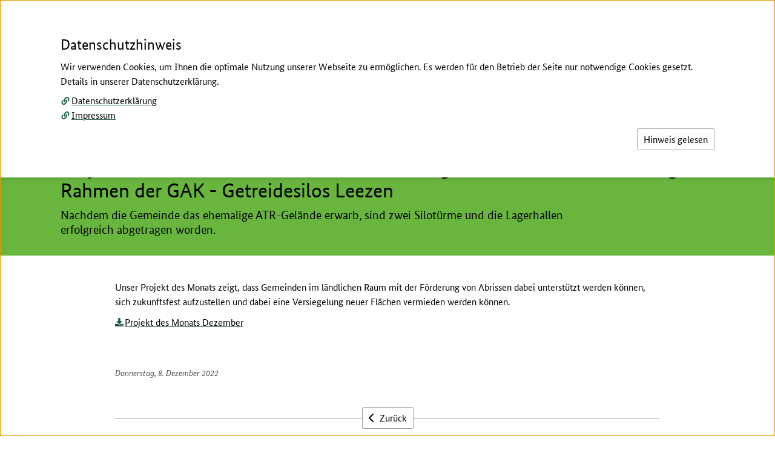

--- FILE ---
content_type: text/html; charset=utf-8
request_url: https://www.landentwicklung.de/aktuelles/meldungen/details?tx_news_pi1%5Baction%5D=detail&tx_news_pi1%5Bcontroller%5D=News&tx_news_pi1%5Bnews%5D=373&cHash=39122e044e9f88fe4f9e4bbd138a93c0
body_size: 9216
content:
<!DOCTYPE html>
<html lang="de-DE">
<head>
    <meta charset="utf-8">



<link rel="icon" href="/_assets/a3c744f05ea30da5c904138b85f18747/Icons/favicon.ico" type="image/vnd.microsoft.icon">
<title>Projekt des Monats Dezember 2022 (Schleswig-Holstein): Abrissförderung im Rahmen der GAK - Getreidesilos Leezen: ARGE - Landentwicklung</title>
<meta http-equiv="x-ua-compatible" content="IE=edge">
<meta name="generator" content="TYPO3 CMS">
<meta name="viewport" content="width=device-width, initial-scale=1">
<meta property="og:type" content="website">
<meta property="og:site_name" content="ARGE - Landentwicklung">
<meta property="og:title" content="Details">
<meta name="twitter:card" content="summary">


<link rel="stylesheet" href="/typo3temp/assets/css/ffa881a9fff85eed142bb37afa6cb49b.css?1762178249" media="all" nonce="iQ6vy7rxtlNWOtnN4EzcSkq8NEh2O0he948gO5B_0ld4dppTs-zUWQ">
<link rel="stylesheet" href="/_assets/a3c744f05ea30da5c904138b85f18747/Css/Distributed/Icons/Fa5/css/fontawesome.css?1762172362" media="all" nonce="iQ6vy7rxtlNWOtnN4EzcSkq8NEh2O0he948gO5B_0ld4dppTs-zUWQ">
<link rel="stylesheet" href="/_assets/a3c744f05ea30da5c904138b85f18747/Css/Distributed/Icons/Fa5/css/brands.css?1762172362" media="all" nonce="iQ6vy7rxtlNWOtnN4EzcSkq8NEh2O0he948gO5B_0ld4dppTs-zUWQ">
<link rel="stylesheet" href="/_assets/a3c744f05ea30da5c904138b85f18747/Css/Distributed/Icons/Fa5/css/solid.css?1762172362" media="all" nonce="iQ6vy7rxtlNWOtnN4EzcSkq8NEh2O0he948gO5B_0ld4dppTs-zUWQ">
<link rel="stylesheet" href="/_assets/a3c744f05ea30da5c904138b85f18747/Css/Distributed/Icons/Fa5/css/regular.css?1762172362" media="all" nonce="iQ6vy7rxtlNWOtnN4EzcSkq8NEh2O0he948gO5B_0ld4dppTs-zUWQ">
<link rel="stylesheet" href="/_assets/a3c744f05ea30da5c904138b85f18747/Css/Lib/shariff.min.css?1762172362" media="all" nonce="iQ6vy7rxtlNWOtnN4EzcSkq8NEh2O0he948gO5B_0ld4dppTs-zUWQ">
<link rel="stylesheet" href="/_assets/a3c744f05ea30da5c904138b85f18747/Css/Distributed/StylesBMEL.css?1762172362" media="all" nonce="iQ6vy7rxtlNWOtnN4EzcSkq8NEh2O0he948gO5B_0ld4dppTs-zUWQ">
<link href="/_assets/1f0cf550c5b43dae8308f1d31474a549/Themes/cookieman-popup/cookieman-theme.css?1755181974" rel="stylesheet" >



<script src="/_assets/a3c744f05ea30da5c904138b85f18747/JavaScript/JQuery/Lib/jquery.js?1762172362" nonce="iQ6vy7rxtlNWOtnN4EzcSkq8NEh2O0he948gO5B_0ld4dppTs-zUWQ"></script>


<meta property="og:url" content="https://www.landentwicklung.de/aktuelles/meldungen/details" />
<link rel="canonical" href="https://www.landentwicklung.de/aktuelles/meldungen/details">
</head>
<body id="top" class="bund-copy-text overflow-x-hidden bg-white">




    <header class="print:relative print:shadow-none fixed w-full bg-white z-40">

        
        




<nav class="print:hidden block absolute inset-x-0 top-0" id="hilfsnavigation" aria-label="Auf dieser Seite direkt verlinkte Ziele">
    <ul class="list-none block relative inset-x-0 top-0">

        
        <li class="block absolute inset-x-0 top-0 text-center">
            <a class="jquery__contentLink bund-focus-outline bund-screenreader-links" href="#contentbegin" aria-label="Zum Seiteninhalt springen">
                Zum Seiteninhalt
            </a>
        </li>

        
        
            <li class="block absolute inset-x-0 top-0 text-center">
                <a class="bund-focus-outline bund-screenreader-links" href="#searchPanelButton" aria-label="Zum Menü-Button springen, der die seiteninterne Suche öffnet">
                    Zur Suche
                </a>
            </li>
        

        
        <li class="block absolute inset-x-0 top-0 text-center">
            <a class="bund-focus-outline bund-screenreader-links" href="#mainNavigationButton" aria-label="Zum Menü-Button springen, der die Hauptnavigation öffnet">
                Zur Hauptnavigation
            </a>
        </li>

        
        
        

            
            
                
            
            
            
            
            

            <li class="block absolute inset-x-0 top-0 text-center">

                
                <a id="linkToDesktopMetanavigation" class="hidden md:inline bund-focus-outline bund-screenreader-links" href="#metanavigation" aria-label="Zur Metanavigation">
                    Zur Metanavigation
                </a>

                
                <a id="linkToMobileMetanavigation" class="md:hidden bund-focus-outline bund-screenreader-links" href="#mobilemetanavigation" aria-label="Zur Metanavigation">
                    Zur Metanavigation
                </a>

            </li>
        

        
        
        
            <li class="block absolute inset-x-0 top-0 text-center">
                <a class="bund-focus-outline bund-screenreader-links" href="#layernavigation" aria-label="Zur Unternavigation springen">
                    Zur Unternavigation
                </a>
            </li>
        

        
        
            <li class="block absolute inset-x-0 top-0 text-center">
                <a id="linkToFooternavigation" class="bund-focus-outline bund-screenreader-links" href="#footernavigation" aria-label="Zur Fußnavigation springen">
                    Zur Fußnavigation
                </a>
            </li>
        

    </ul>
</nav>

        
        






        
        <div class="hidden md:block print:block md:container md:mx-auto bundLayoutHeaderContainer-xPadding pt-9 bg-white">
            <div class="flex flex-row">

                
                <div id="mainLogoWrapper" class="flex-grow min-w-max flex">
                    





        
        
    <a href="/" aria-label="Zur Startseite." class="bund-focus-outline min-w-max">
        
            
                
                
                    
                    <img class="h-bund-100px w-auto logo__main max-w-sm print:block" alt="Logo von ARGE Landentwicklung" src="/fileadmin/arge_landentwicklung/logo_arge.svg" width="392" height="82" />
                    
                    <img class="hidden h-bund-36px w-auto logo__sticky print:hidden" alt="Logo von ARGE Landentwicklung" src="/fileadmin/arge_landentwicklung/logo_arge.svg" width="392" height="82" />
                
            
        
    </a>

    







                </div>

                <div class="flex-grow flex justify-end">
                    <div class="flex flex-col">

                        
                        
                        
                        <div class="flex flex-row justify-end print:hidden">

                            

                                

<nav id="metanavigation" aria-label="Zusatznavigation">
    <ul id="desktopMetanavWrapper" class="list-none flex flex-row flex-wrap justify-end uppercase text-sm leading-bund-14px text-bundFarben-dunkelgrau1">

        
        
            
            
        

        
        
            

                
                
                
                    
                

                <li class="ml-bundMargin-25px mb-3">
                    <a class="bund-focus-outline hover__bund-text-color-akzent whitespace-nowrap" href="/aktuelles">
                        
                        <span class="hover:underline">Aktuelles</span>
                    </a>
                </li>
            

                
                
                

                <li class="ml-bundMargin-25px mb-3">
                    <a class="bund-focus-outline hover__bund-text-color-akzent whitespace-nowrap" href="/ueber-uns">
                        
                        <span class="hover:underline">Über Uns</span>
                    </a>
                </li>
            

                
                
                

                <li class="ml-bundMargin-25px mb-3">
                    <a class="bund-focus-outline hover__bund-text-color-akzent whitespace-nowrap" href="/ziele">
                        
                        <span class="hover:underline">Ziele</span>
                    </a>
                </li>
            

                
                
                
                    
                

                <li class="ml-bundMargin-25px mb-3">
                    <a class="bund-focus-outline hover__bund-text-color-akzent whitespace-nowrap" href="/kontakt">
                        
                        <span class="hover:underline">Kontakt</span>
                    </a>
                </li>
            

                
                
                

                <li class="ml-bundMargin-25px mb-3">
                    <a class="bund-focus-outline hover__bund-text-color-akzent whitespace-nowrap" href="/anmeldeformular">
                        
                        <span class="hover:underline">Anmelden</span>
                    </a>
                </li>
            
        

    </ul>
</nav>

                            

                        </div>

                        
                        <div id="additionalLogoWrapper" class="flex justify-end pt-2 print:pt-0">
                            








                        </div>

                    </div>

                </div>
            </div>

        </div>

        
        
        

<div class="container mx-auto bundLayoutHeaderContainer-xPadding pt-5 pb-3 md:pb-1 bg-white">
    <div class="flex flex-wrap">

        
        <div id="mobileLogoWrapper" class="grow-0 md:hidden print:hidden flex overflow-hidden sm:overflow-visible">
            





        
        
    <a href="/" aria-label="Zur Startseite." class="bund-focus-outline min-w-max">
        
            
                
                
                    
                    <img class="h-bund-100px w-auto logo__main max-w-sm print:block" alt="Logo von ARGE Landentwicklung" src="/fileadmin/arge_landentwicklung/logo_arge.svg" width="392" height="82" />
                    
                    <img class="hidden h-bund-36px w-auto logo__sticky print:hidden" alt="Logo von ARGE Landentwicklung" src="/fileadmin/arge_landentwicklung/logo_arge.svg" width="392" height="82" />
                
            
        
    </a>

    







        </div>

        <div class="print:hidden flex-grow flex flex-nowrap">

            
            <div class="flex-grow md:grow-0 flex items-start justify-end md:justify-start ">

                <button aria-expanded="false" aria-haspopup="true" aria-controls="mainNavigationWrapper" id="mainNavigationButton" class="bund-focus-outline flex flex-row items-center md:-mt-1" type="button" name="mainNavigationButton" value="">

                    
                    <div id="mainMenuOpen" class="flex flex-row">
                        <div class="flex items-center sm:pr-1">
                            <i class="fas fa-bars fa-fw text-base leading-4 bund-text-color-akzent" aria-hidden="true"></i>
                        </div>
                        <div class="sr-only sm:not-sr-only sm:flex items-center">
                            <span class="text-bund-22px leading-bund-26px">Menü</span>
                        </div>
                    </div>

                    
                    <div id="mainMenuClose" class="hidden relative">

                        
                        <div class="hidden md:block absolute z-10 md:bg-bundFarben-hellgrau2 md:-ml-bundMargin-45px md:px-bundPadding-45px md:py-1.5">

                            <div class="flex flex-row">
                                <div class="flex items-center">
                                    <i class="fas fa-times text-base pr-1 leading-4 bund-text-color-akzent" aria-hidden="true"></i>
                                </div>
                                <div class="hidden sm:flex items-center">
                                    <span class="text-bund-22px leading-bund-26px">Schließen</span>
                                </div>
                            </div>

                        </div>

                        
                        <div class="md:hidden">

                            <div class="flex flex-row">
                                <div class="flex items-center">
                                    <i class="fas fa-times text-base pr-1 leading-4 bund-text-color-akzent" aria-hidden="true"></i>
                                </div>
                                <div class="sr-only sm:not-sr-only sm:flex items-center">
                                    <span class="text-bund-22px leading-bund-26px">Schließen</span>
                                </div>
                            </div>

                        </div>

                    </div>

                </button>

            </div>

            
            
            

            <div class="grow-0 md:flex-grow md:min-h-bund-30px flex items-start justify-end ml-bundMargin-25px">

                
                        <button aria-expanded="false" aria-controls="searchPanelWrapper" id="searchPanelButton" class="bund-focus-outline flex flex-row items-center md:-mt-1" type="button" name="searchPanelButton" value="">

                            
                            <div id="searchPanelOpen" class="flex flex-row">
                                <div class="flex items-center">
                                    <i class="fas fa-search fa-fw text-base leading-4 bund-text-color-akzent" aria-hidden="true"></i>
                                </div>
                                <div class="sr-only sm:not-sr-only sm:flex items-center pl-1">
                                    <span class="text-bund-22px leading-bund-26px">Suche</span>
                                </div>
                            </div>

                            
                            <div id="searchPanelClose" class="hidden relative">

                                
                                <div class="hidden md:block absolute right-0 z-10 md:bg-bundFarben-hellgrau2 md:-mr-bundMargin-45px md:px-bundPadding-45px md:py-1.5">

                                    <div class="flex flex-row">
                                        <div class="flex items-center">
                                            <i class="fas fa-times text-base pr-1 leading-4 bund-text-color-akzent" aria-hidden="true"></i>
                                        </div>
                                        <div class="hidden sm:flex items-center">
                                            <span class="text-bund-22px leading-bund-26px">Schließen</span>
                                        </div>
                                    </div>

                                </div>

                                
                                <div class="md:hidden">

                                    <div class="flex flex-row">
                                        <div class="flex items-center">
                                            <i class="fas fa-times text-base pr-1 leading-4 bund-text-color-akzent" aria-hidden="true"></i>
                                        </div>
                                        <div class="sr-only sm:not-sr-only sm:flex items-center">
                                            <span class="text-bund-22px leading-bund-26px">Schließen</span>
                                        </div>
                                    </div>

                                </div>

                            </div>

                        </button>
                    


            </div>

        </div>

    </div>
</div>

        
        

<div class="print:hidden block relative">
    <div class="block absolute w-full">
        <div id="mainNavigationWrapper" tabindex="-1" class="
            hidden
            container
            mx-auto
            bundLayoutHeaderContainer-xPadding
            bg-bundFarben-hellgrau2
            py-bundPadding-20px
            overflow-y-auto
            ring-bund-1px
            ring-white
        ">

            <nav id="mainnavigation" aria-label="Hauptnavigation">
                <ul class="list-none flex flex-col">

                    
                    
                        <li class="pt-bundPadding-15px">
                            <div>
                                <a class="bund-focus-outline bund-hauptnavigation-layer1 bund-text-color-akzent" href="/">
                                    Start
                                </a>
                            </div>
                        </li>
                    

                    
                    

                        

                            <li class="border-t border-bundFarben-hellgrau1 mt-bundMargin-10px pt-bundPadding-10px  flex flex-col">

                                
                                
                                
                                        
                                

                                <div>
                                    <a class="bund-focus-outline bund-hauptnavigation-layer1 bund-text-color-akzent my-2" href="/ueber-uns">
                                        Über Uns
                                    </a>
                                </div>

                                
                                
                                
                                

                                

                                    <ul class="list-none grid gap-x-bundGap-15px grid-cols-1 lg:grid-cols-3">
                                        

                                            <li>

                                                <ul class="">

                                                    

                                                        

                                                        
                                                        
                                                        

                                                        <li class="pt-bundPadding-7px">
                                                            <a class="min-w-0 break-words bund-focus-outline bund-hauptnavigation-layer2 " href="/ueber-uns/aufgaben">
                                                                Aufgaben
                                                            </a>
                                                        </li>

                                                    

                                                        

                                                        
                                                        
                                                        
                                                            
                                                        

                                                        <li class="pt-bundPadding-7px">
                                                            <a class="min-w-0 break-words bund-focus-outline bund-hauptnavigation-layer2 " href="/ziele">
                                                                Ziele
                                                            </a>
                                                        </li>

                                                    

                                                </ul>

                                            </li>

                                        

                                            <li>

                                                <ul class="">

                                                    

                                                        

                                                        
                                                        
                                                        

                                                        <li class="pt-bundPadding-7px">
                                                            <a class="min-w-0 break-words bund-focus-outline bund-hauptnavigation-layer2 " href="/ueber-uns/organisation">
                                                                Organisation
                                                            </a>
                                                        </li>

                                                    

                                                        

                                                        
                                                        
                                                        

                                                        <li class="pt-bundPadding-7px">
                                                            <a class="min-w-0 break-words bund-focus-outline bund-hauptnavigation-layer2 " href="/ueber-uns/vorsitz">
                                                                Vorsitz
                                                            </a>
                                                        </li>

                                                    

                                                </ul>

                                            </li>

                                        

                                            <li>

                                                <ul class="">

                                                    

                                                        

                                                        
                                                        
                                                        

                                                        <li class="pt-bundPadding-7px">
                                                            <a class="min-w-0 break-words bund-focus-outline bund-hauptnavigation-layer2 " href="/ueber-uns/mitglieder">
                                                                Mitglieder
                                                            </a>
                                                        </li>

                                                    

                                                        

                                                        
                                                        
                                                        

                                                        <li class="pt-bundPadding-7px">
                                                            <a class="min-w-0 break-words bund-focus-outline bund-hauptnavigation-layer2 " href="/ueber-uns/arbeitskreise">
                                                                Arbeitskreise
                                                            </a>
                                                        </li>

                                                    

                                                </ul>

                                            </li>

                                        
                                    </ul>

                                

                            </li>

                        

                            <li class="border-t border-bundFarben-hellgrau1 mt-bundMargin-10px pt-bundPadding-10px  flex flex-col">

                                
                                
                                
                                        
                                

                                <div>
                                    <a class="bund-focus-outline bund-hauptnavigation-layer1 bund-text-color-akzent my-2" href="/instrumente">
                                        Instrumente
                                    </a>
                                </div>

                                
                                
                                
                                

                                

                                    <ul class="list-none grid gap-x-bundGap-15px grid-cols-1 lg:grid-cols-3">
                                        

                                            <li>

                                                <ul class="">

                                                    

                                                        

                                                        
                                                        
                                                        
                                                            
                                                        

                                                        <li class="pt-bundPadding-7px">
                                                            <a class="min-w-0 break-words bund-focus-outline bund-hauptnavigation-layer2 " href="/flurbereinigung">
                                                                Flurbereinigung
                                                            </a>
                                                        </li>

                                                    

                                                        

                                                        
                                                        
                                                        

                                                        <li class="pt-bundPadding-7px">
                                                            <a class="min-w-0 break-words bund-focus-outline bund-hauptnavigation-layer2 " href="/instrumente/eigentumsregelung">
                                                                Eigentumsregelung
                                                            </a>
                                                        </li>

                                                    

                                                </ul>

                                            </li>

                                        

                                            <li>

                                                <ul class="">

                                                    

                                                        

                                                        
                                                        
                                                        
                                                            
                                                        

                                                        <li class="pt-bundPadding-7px">
                                                            <a class="min-w-0 break-words bund-focus-outline bund-hauptnavigation-layer2 " href="/instrumente/entwicklung-von-doerfern-und-kleinen-staedten">
                                                                Entwicklung von Dörfern  und kleinen Städten
                                                            </a>
                                                        </li>

                                                    

                                                        

                                                        
                                                        
                                                        
                                                            
                                                        

                                                        <li class="pt-bundPadding-7px">
                                                            <a class="min-w-0 break-words bund-focus-outline bund-hauptnavigation-layer2 " href="/instrumente/investive-massnahmen">
                                                                Investive Maßnahmen
                                                            </a>
                                                        </li>

                                                    

                                                </ul>

                                            </li>

                                        
                                    </ul>

                                

                            </li>

                        

                            <li class="border-t border-bundFarben-hellgrau1 mt-bundMargin-10px pt-bundPadding-10px  flex flex-col">

                                
                                
                                
                                        
                                

                                <div>
                                    <a class="bund-focus-outline bund-hauptnavigation-layer1 bund-text-color-akzent my-2" href="/projekte">
                                        Projekte
                                    </a>
                                </div>

                                
                                
                                
                                

                                

                                    <ul class="list-none grid gap-x-bundGap-15px grid-cols-1 lg:grid-cols-3">
                                        

                                            <li>

                                                <ul class="">

                                                    

                                                        

                                                        
                                                        
                                                        

                                                        <li class="pt-bundPadding-7px">
                                                            <a class="min-w-0 break-words bund-focus-outline bund-hauptnavigation-layer2 " href="/projekte/projekte-des-monats">
                                                                Projekte des Monats
                                                            </a>
                                                        </li>

                                                    

                                                        

                                                        
                                                        
                                                        

                                                        <li class="pt-bundPadding-7px">
                                                            <a class="min-w-0 break-words bund-focus-outline bund-hauptnavigation-layer2 " href="/projekte/veraenderungs-und-beteiligungsprozesse">
                                                                Veränderungs- und  Beteiligungsprozesse
                                                            </a>
                                                        </li>

                                                    

                                                        

                                                        
                                                        
                                                        

                                                        <li class="pt-bundPadding-7px">
                                                            <a class="min-w-0 break-words bund-focus-outline bund-hauptnavigation-layer2 " href="/projekte/regionale-und-kommunale-entwicklung">
                                                                Regionale und kommunale  Entwicklung
                                                            </a>
                                                        </li>

                                                    

                                                        

                                                        
                                                        
                                                        

                                                        <li class="pt-bundPadding-7px">
                                                            <a class="min-w-0 break-words bund-focus-outline bund-hauptnavigation-layer2 " href="/projekte/bauliche-und-soziale-dorfentwicklung">
                                                                Bauliche und soziale  Dorfentwicklung
                                                            </a>
                                                        </li>

                                                    

                                                </ul>

                                            </li>

                                        

                                            <li>

                                                <ul class="">

                                                    

                                                        

                                                        
                                                        
                                                        

                                                        <li class="pt-bundPadding-7px">
                                                            <a class="min-w-0 break-words bund-focus-outline bund-hauptnavigation-layer2 " href="/projekte/grund-und-nahversorgung">
                                                                Grund- und Nahversorgung
                                                            </a>
                                                        </li>

                                                    

                                                        

                                                        
                                                        
                                                        

                                                        <li class="pt-bundPadding-7px">
                                                            <a class="min-w-0 break-words bund-focus-outline bund-hauptnavigation-layer2 " href="/projekte/land-und-forstwirtschaft">
                                                                Land- und Forstwirtschaft
                                                            </a>
                                                        </li>

                                                    

                                                        

                                                        
                                                        
                                                        

                                                        <li class="pt-bundPadding-7px">
                                                            <a class="min-w-0 break-words bund-focus-outline bund-hauptnavigation-layer2 " href="/projekte/infrastruktur">
                                                                Infrastruktur
                                                            </a>
                                                        </li>

                                                    

                                                        

                                                        
                                                        
                                                        

                                                        <li class="pt-bundPadding-7px">
                                                            <a class="min-w-0 break-words bund-focus-outline bund-hauptnavigation-layer2 " href="/projekte/natuerliche-lebensgrundlagen">
                                                                Natürliche Lebensgrundlagen
                                                            </a>
                                                        </li>

                                                    

                                                </ul>

                                            </li>

                                        

                                            <li>

                                                <ul class="">

                                                    

                                                        

                                                        
                                                        
                                                        

                                                        <li class="pt-bundPadding-7px">
                                                            <a class="min-w-0 break-words bund-focus-outline bund-hauptnavigation-layer2 " href="/projekte/klimaschutz-und-klimawandel">
                                                                Klimaschutz und Klimawandel
                                                            </a>
                                                        </li>

                                                    

                                                        

                                                        
                                                        
                                                        

                                                        <li class="pt-bundPadding-7px">
                                                            <a class="min-w-0 break-words bund-focus-outline bund-hauptnavigation-layer2 " href="/projekte/kulturelles-erbe">
                                                                Kulturelles Erbe
                                                            </a>
                                                        </li>

                                                    

                                                        

                                                        
                                                        
                                                        

                                                        <li class="pt-bundPadding-7px">
                                                            <a class="min-w-0 break-words bund-focus-outline bund-hauptnavigation-layer2 " href="/projekte/wirtschaftskraft-und-beschaeftigung">
                                                                Wirtschaftskraft und Beschäftigung
                                                            </a>
                                                        </li>

                                                    

                                                        

                                                        
                                                        
                                                        

                                                        <li class="pt-bundPadding-7px">
                                                            <a class="min-w-0 break-words bund-focus-outline bund-hauptnavigation-layer2 " href="/projekte/digitalisierung">
                                                                Digitalisierung
                                                            </a>
                                                        </li>

                                                    

                                                </ul>

                                            </li>

                                        
                                    </ul>

                                

                            </li>

                        

                            <li class="border-t border-bundFarben-hellgrau1 mt-bundMargin-10px pt-bundPadding-10px  flex flex-col">

                                
                                
                                
                                        
                                

                                <div>
                                    <a class="bund-focus-outline bund-hauptnavigation-layer1 bund-text-color-akzent my-2" href="/publikationen">
                                        Publikationen
                                    </a>
                                </div>

                                
                                
                                
                                

                                

                                    <ul class="list-none grid gap-x-bundGap-15px grid-cols-1 lg:grid-cols-3">
                                        

                                            <li>

                                                <ul class="">

                                                    

                                                        

                                                        
                                                        
                                                        

                                                        <li class="pt-bundPadding-7px">
                                                            <a class="min-w-0 break-words bund-focus-outline bund-hauptnavigation-layer2 " href="/publikationen/publikationen-der-argelandentwicklung">
                                                                Publikationen der ArgeLandentwicklung
                                                            </a>
                                                        </li>

                                                    

                                                        

                                                        
                                                        
                                                        

                                                        <li class="pt-bundPadding-7px">
                                                            <a class="min-w-0 break-words bund-focus-outline bund-hauptnavigation-layer2 " href="/publikationen/rechtsvorschriften">
                                                                Rechtsvorschriften
                                                            </a>
                                                        </li>

                                                    

                                                </ul>

                                            </li>

                                        

                                            <li>

                                                <ul class="">

                                                    

                                                        

                                                        
                                                        
                                                        
                                                            
                                                        

                                                        <li class="pt-bundPadding-7px">
                                                            <a class="min-w-0 break-words bund-focus-outline bund-hauptnavigation-layer2 " href="/publikationen/sonstiges">
                                                                Sonstiges
                                                            </a>
                                                        </li>

                                                    

                                                        

                                                        
                                                        
                                                        

                                                        <li class="pt-bundPadding-7px">
                                                            <a class="min-w-0 break-words bund-focus-outline bund-hauptnavigation-layer2 " href="/publikationen/forschung">
                                                                Forschung
                                                            </a>
                                                        </li>

                                                    

                                                </ul>

                                            </li>

                                        
                                    </ul>

                                

                            </li>

                        

                            <li class="border-t border-bundFarben-hellgrau1 mt-bundMargin-10px pt-bundPadding-10px  flex flex-col">

                                
                                
                                
                                        
                                

                                <div>
                                    <a class="bund-focus-outline bund-hauptnavigation-layer1 bund-text-color-akzent my-2" href="/informationssysteme">
                                        Informationssysteme
                                    </a>
                                </div>

                                
                                
                                
                                

                                

                                    <ul class="list-none grid gap-x-bundGap-15px grid-cols-1 lg:grid-cols-3">
                                        

                                            <li>

                                                <ul class="">

                                                    

                                                        

                                                        
                                                        
                                                        

                                                        <li class="pt-bundPadding-7px">
                                                            <a class="min-w-0 break-words bund-focus-outline bund-hauptnavigation-layer2 " href="/informationssysteme/lefis">
                                                                LEFIS
                                                            </a>
                                                        </li>

                                                    

                                                        

                                                        
                                                        
                                                        

                                                        <li class="pt-bundPadding-7px">
                                                            <a class="min-w-0 break-words bund-focus-outline bund-hauptnavigation-layer2 " href="/informationssysteme/rzf">
                                                                RzF
                                                            </a>
                                                        </li>

                                                    

                                                </ul>

                                            </li>

                                        

                                            <li>

                                                <ul class="">

                                                    

                                                        

                                                        
                                                        
                                                        

                                                        <li class="pt-bundPadding-7px">
                                                            <a class="min-w-0 break-words bund-focus-outline bund-hauptnavigation-layer2 " href="/informationssysteme/geodatenviewer">
                                                                Geodatenviewer
                                                            </a>
                                                        </li>

                                                    

                                                        

                                                        
                                                        
                                                        

                                                        <li class="pt-bundPadding-7px">
                                                            <a class="min-w-0 break-words bund-focus-outline bund-hauptnavigation-layer2 " href="/informationssysteme/geodatendienste">
                                                                Geodatendienste
                                                            </a>
                                                        </li>

                                                    

                                                </ul>

                                            </li>

                                        

                                            <li>

                                                <ul class="">

                                                    

                                                        

                                                        
                                                        
                                                        

                                                        <li class="pt-bundPadding-7px">
                                                            <a class="min-w-0 break-words bund-focus-outline bund-hauptnavigation-layer2 " href="/informationssysteme/inspire">
                                                                INSPIRE
                                                            </a>
                                                        </li>

                                                    

                                                </ul>

                                            </li>

                                        
                                    </ul>

                                

                            </li>

                        

                            <li class="border-t border-bundFarben-hellgrau1 mt-bundMargin-10px pt-bundPadding-10px  flex flex-col">

                                
                                
                                
                                        
                                

                                <div>
                                    <a class="bund-focus-outline bund-hauptnavigation-layer1 bund-text-color-akzent my-2" href="/berufsausbildung">
                                        Berufsausbildung
                                    </a>
                                </div>

                                
                                
                                
                                

                                

                                    <ul class="list-none grid gap-x-bundGap-15px grid-cols-1 lg:grid-cols-3">
                                        

                                            <li>

                                                <ul class="">

                                                    

                                                        

                                                        
                                                        
                                                        

                                                        <li class="pt-bundPadding-7px">
                                                            <a class="min-w-0 break-words bund-focus-outline bund-hauptnavigation-layer2 " href="/berufsausbildung/blick-in-die-laender">
                                                                Blick in die Länder
                                                            </a>
                                                        </li>

                                                    

                                                </ul>

                                            </li>

                                        

                                            <li>

                                                <ul class="">

                                                    

                                                        

                                                        
                                                        
                                                        

                                                        <li class="pt-bundPadding-7px">
                                                            <a class="min-w-0 break-words bund-focus-outline bund-hauptnavigation-layer2 " href="/berufsausbildung/informationsseiten-der-laender">
                                                                Informationsseiten der Länder
                                                            </a>
                                                        </li>

                                                    

                                                </ul>

                                            </li>

                                        

                                            <li>

                                                <ul class="">

                                                    

                                                        

                                                        
                                                        
                                                        

                                                        <li class="pt-bundPadding-7px">
                                                            <a class="min-w-0 break-words bund-focus-outline bund-hauptnavigation-layer2 " href="/berufsausbildung/interessante-links">
                                                                Interessante Links
                                                            </a>
                                                        </li>

                                                    

                                                </ul>

                                            </li>

                                        
                                    </ul>

                                

                            </li>

                        

                            <li class="border-t border-bundFarben-hellgrau1 mt-bundMargin-10px pt-bundPadding-10px pb-bundPadding-15px flex flex-col">

                                
                                
                                
                                        
                                

                                <div>
                                    <a class="bund-focus-outline bund-hauptnavigation-layer1 bund-text-color-akzent my-2" href="/international">
                                        International
                                    </a>
                                </div>

                                
                                
                                
                                

                                

                                    <ul class="list-none grid gap-x-bundGap-15px grid-cols-1 lg:grid-cols-3">
                                        

                                            <li>

                                                <ul class="">

                                                    

                                                        

                                                        
                                                        
                                                        

                                                        <li class="pt-bundPadding-7px">
                                                            <a class="min-w-0 break-words bund-focus-outline bund-hauptnavigation-layer2 " href="/international/land-development">
                                                                Land development
                                                            </a>
                                                        </li>

                                                    

                                                        

                                                        
                                                        
                                                        

                                                        <li class="pt-bundPadding-7px">
                                                            <a class="min-w-0 break-words bund-focus-outline bund-hauptnavigation-layer2 " href="/international/international-affairs">
                                                                International affairs
                                                            </a>
                                                        </li>

                                                    

                                                </ul>

                                            </li>

                                        

                                            <li>

                                                <ul class="">

                                                    

                                                        

                                                        
                                                        
                                                        

                                                        <li class="pt-bundPadding-7px">
                                                            <a class="min-w-0 break-words bund-focus-outline bund-hauptnavigation-layer2 " href="/international/partnerships-and-cooperations">
                                                                Partnerships and Cooperations
                                                            </a>
                                                        </li>

                                                    

                                                        

                                                        
                                                        
                                                        

                                                        <li class="pt-bundPadding-7px">
                                                            <a class="min-w-0 break-words bund-focus-outline bund-hauptnavigation-layer2 " href="/international/informations-and-publications">
                                                                Informations and Publications
                                                            </a>
                                                        </li>

                                                    

                                                </ul>

                                            </li>

                                        

                                            <li>

                                                <ul class="">

                                                    

                                                        

                                                        
                                                        
                                                        

                                                        <li class="pt-bundPadding-7px">
                                                            <a class="min-w-0 break-words bund-focus-outline bund-hauptnavigation-layer2 " href="/international/contacts">
                                                                Contacts
                                                            </a>
                                                        </li>

                                                    

                                                </ul>

                                            </li>

                                        
                                    </ul>

                                

                            </li>

                        

                    

                </ul>
            </nav>

        </div>
    </div>
</div>
        
        






    <div class="print:hidden block relative">
        <div class="block absolute w-full">
            <div id="searchPanelWrapper" tabindex="-1" class="
            hidden
            container
            mx-auto
            bundLayoutMainMenuContainer-xPadding
            bg-bundFarben-hellgrau2
            py-bundPadding-20px
            overflow-y-auto
            ring-2
            ring-white
        ">

                
                

                
                
                    

<div role="search" aria-label="Suche">

    
    
    

    <form accept-charset="utf-8"
          action="/suche?type=7384"
          data-suggest="/suche?type=7384"
          data-suggest-header="Beste Ergebnisse"
          id="topsearch"
          method="get"
    >
        <div class="flex flex-col">
            <div class="flex flex-col">

                
                <label class="bund-forms-label !leading-bund-23px sm:!leading-bund-16px -mt-bundMargin-3px sm:mt-0" for="topsearch-field">Suche</label>

                <div class="flex flex-col sm:flex-row gap-2.5">

                    <div class="flex-grow sm:self-end">

                        
                        <input class="jquery__topSearchField tx-solr-q js-solr-q tx-solr-suggest tx-solr-suggest-focus form-control bund-focus-outline bund-forms-input-text-suche bg-bundFarben-hellgrau2"
                               name="tx_solr[q]"
                               type="text"
                               placeholder="Suchbegriff eingeben"
                               id="topsearch-field"
                        >

                        

                    </div>

                    <div class="flex-shrink flex justify-end">

                        
                        <button id="topsearch-submit" class="jquery__topSearchField bund-focus-outline bund-button" type="submit" name="search[submitButton]" value="">
                            <span class="fas fa-search pr-1" aria-hidden="true"></span>
                            Suche
                        </button>

                    </div>

                </div>

            </div>
        </div>

    </form>

</div>


                

            </div>
        </div>
    </div>



        
        

    </header>





    
    <main class="block">

        
        

            



<div class="print:hidden hidden md:block bg-bundFarben-hellgrau2">
    <div class="container mx-auto bundLayoutHeaderContainer-xPadding py-2.5">
        <nav id="breadcrumbnavigation" aria-label="Brotkrümelnavigation">
            <ul class="list-none flex flex-wrap items-stretch text-bund-16px leading-bund-18px text-black">

                
                    
                            <li class="flex items-center whitespace-nowrap">
                                <a class="bund-focus-outline hover__bund-text-color-akzent underline" href="/">
                                    Start
                                </a>
                                <span class="px-1">/</span>
                            </li>
                        
                
                    
                            <li class="flex items-center whitespace-nowrap">
                                <a class="bund-focus-outline hover__bund-text-color-akzent underline" href="/aktuelles">
                                    Aktuelles
                                </a>
                                <span class="px-1">/</span>
                            </li>
                        
                
                    
                            <li class="flex items-center whitespace-nowrap">
                                <span aria-current="page">Meldungen</span>
                            </li>
                        
                

            </ul>
        </nav>
    </div>
</div>


        

        

        
        <p id="contentbegin" class="sr-only focus:outline-none focus-visible:outline-none">Hier beginnt der Hauptinhalt dieser Seite</p>

        <!--TYPO3SEARCH_begin-->

        
        
    

            <div id="c449" class="">
                
                
                    



                
                

    
    

<!--TYPO3SEARCH_end-->

	<script>
		$(document).ready(function () {

			// News-Detail-Header löschen
			$('div#c449 > header').remove();

		});
	</script>

<div class="typo3-search-exclude" itemscope="itemscope" itemtype="http://schema.org/Article">
	

	

			
			<div class="block bund-bg-Hauptfarbe">
				<div class="container mx-auto bundLayoutHeaderContainer-xPadding bundLayoutInhaltContainer-yPadding">
					<div class="flex flex-col">

						

						<h1 class="flex-grow flex flex-col bund-text-margin-bottom" itemprop="headline">

							
							<span class="flex-grow order-last bund-headline-artikel-h1">Projekt des Monats Dezember 2022 (Schleswig-Holstein): Abrissförderung im Rahmen der GAK - Getreidesilos Leezen</span>

							
							

						</h1>

						
						

							<div class="bund-space-between-ce-y">

								
								

								
								
									<div class="flex-grow bund-artikelheader-teaser lg:pr-bundPadding-201px" itemprop="description">
										<p>Nachdem die Gemeinde das ehemalige ATR-Gelände erwarb, sind zwei Silotürme und die Lagerhallen erfolgreich abgetragen worden. </p>
									</div>
								

							</div>

						

					</div>
				</div>
			</div>

			
			

			
			
			
			

			

				<div class="container bundLayoutInhaltContainer-xPadding mx-auto">

					<div class="">

						
						<div class="bundLayoutInhalt bund-copy-text bundLayoutInhaltContainer-topPaddingSmMdLg bund-space-between-ce-y">

							

							
							
							

							<div class="block bund-space-between-ce-y"  itemprop="articleBody">
								
								
									
								
								
								
								
									
									<div class="bund-bodytext-tca">
										<p>Unser Projekt des Monats zeigt, dass Gemeinden im ländlichen Raum mit der Förderung von Abrissen dabei unterstützt werden können, sich zukunftsfest aufzustellen und dabei eine Versiegelung neuer Flächen vermieden werden können.</p>
<p><a href="/fileadmin/sites/Landentwicklung/Dateien/Projekte_des_Monats/PDM_12.2022_ARGE_SH.pdf" class="bund-copy-text-link-download">Projekt des Monats Dezember</a></p>
<p>&nbsp;</p>
									</div>
								
							</div>

							
							

							
							

							
							

							
							

							
							

							
							<div class="flex flex-row gap-2.5 bund-quellenangabe">

								
									
									<time itemprop="datePublished" datetime="2022-12-08">
										Donnerstag, 8. Dezember 2022
									</time>
								

								
								
							</div>

							
							
                                    
                                    

                                    
                                            
                                        
                                    
                                            
                                        

									<div class="pt-bundPadding-20px">
										<p class="
										h-bund-36px
										before:border-b
										before:border-bundFarben-hellgrau1
										before:inset-x-0
										before:absolute
										before:top-1/2
										before:content-['']
										text-center
										relative
									">
											<a class="bund-focus-outline bund-button !inline-block bg-white relative" href="/aktuelles/meldungen/datum/0/nc0?tx_news_pi1%5BcurrentPage%5D=&amp;cHash=2d630f929e436b808808072dff9f4f9e">
												<span class="fas fa-chevron-left pr-1" aria-hidden="true"></span>
												Zurück
											</a>
										</p>
									</div>
								

						</div>

						
						
						

					</div>

				</div>

			

            

			
			<div class="news-related-wrap">
                

			</div>
		


</div>
<!--TYPO3SEARCH_begin-->




                
                    






                
            </div>

        



        <!--TYPO3SEARCH_end-->

    </main>





    
    

    
    <aside class="block">

        
        

        
        
        

            
            <div class="print:hidden block bundLayoutInhaltContainer-topMargin bg-bundFarben-hellgrau2 lg:hidden ">
                

<div class="container bundLayoutInhaltContainer-xPadding mx-auto bundLayoutInhaltContainer-yPadding">

    <h2 class="bund-headline-h6 uppercase">
        Mehr zum Thema
    </h2>

    <nav id="layernavigation" aria-label="Ebenennavigation">

        
        
        
        
            <h3 class="block pt-bundPadding-10px">
                <a class="bund-ebenennavigation-parentsite bund-text-color-akzent hover:underline bund-focus-outline" href="/aktuelles/meldungen">
                    Meldungen
                </a>
            </h3>
        

        
        
        

            <ul class="list-none grid grid-cols-1 lg:grid-cols-2 gap-x-bundGap-45px">

                
                

                
                
                    <li class="lg:pl-bundPadding-45px pt-bundPadding-15px">
                        <ul class="list-none flex flex-col">

                            

                                <li class="flex items-center">
                                    
                                            
                                                    
                                                
                                        
                                    <div class="w-full">

                                        
                                                <a class="bund-ebenennavigation-seitenebene hover:underline hover__bund-text-color-akzent bund-focus-outline " href="/aktuelles/meldungen/archiv">
                                                    Archiv
                                                </a>
                                            

                                    </div>
                                </li>

                            

                        </ul>
                    </li>
                

                
                

            </ul>

        

    </nav>
</div>

            </div>

        

    </aside>





    
    
    
    
    
    

    <footer class="block print:hidden">

        
        
        <div class="container bundLayoutInhaltContainer-xPadding mx-auto bundLayoutInhaltContainer-topPadding bundLayoutInhaltContainer-bottomPadding">

            
                <h2 class="bund-headline-h6 ">
                    Service
                </h2>
            

            
            
                <div class="block md:hidden pt-bundPadding-30px pb-bundPadding-15px">
                    







                </div>
            

            
            
            
            

                

<nav id="mobilemetanavigation" class="mt-bundMargin-30px" aria-label="Zusatznavigation">
    <ul class="list-none flex flex-col sm:flex-row flex-wrap uppercase text-sm leading-bund-14px text-bundFarben-dunkelgrau1">

        
        
            
            
        

        
        
            

                
                
                
                    
                

                <li class="mr-bundMargin-25px mb-3">
                    <a class="bund-focus-outline hover__bund-text-color-akzent whitespace-nowrap" href="/aktuelles">
                        
                        <span class="hover:underline">Aktuelles</span>
                    </a>
                </li>
            

                
                
                

                <li class="mr-bundMargin-25px mb-3">
                    <a class="bund-focus-outline hover__bund-text-color-akzent whitespace-nowrap" href="/ueber-uns">
                        
                        <span class="hover:underline">Über Uns</span>
                    </a>
                </li>
            

                
                
                

                <li class="mr-bundMargin-25px mb-3">
                    <a class="bund-focus-outline hover__bund-text-color-akzent whitespace-nowrap" href="/ziele">
                        
                        <span class="hover:underline">Ziele</span>
                    </a>
                </li>
            

                
                
                
                    
                

                <li class="mr-bundMargin-25px mb-3">
                    <a class="bund-focus-outline hover__bund-text-color-akzent whitespace-nowrap" href="/kontakt">
                        
                        <span class="hover:underline">Kontakt</span>
                    </a>
                </li>
            

                
                
                

                <li class="mr-bundMargin-25px mb-3">
                    <a class="bund-focus-outline hover__bund-text-color-akzent whitespace-nowrap" href="/anmeldeformular">
                        
                        <span class="hover:underline">Anmelden</span>
                    </a>
                </li>
            
        

    </ul>
</nav>

            

            
            






        </div>

        
        <div class="container bundLayoutInhaltContainer-xPadding mx-auto">

            <div class="flex flex-col lg:flex-row items-stretch bundLayoutInhaltContainer-yPadding2 border-t border-solid border-bundFarben-hellgrau1">

                
                

                    

<div class="flex-grow flex-grow flex items-start lg:justify-end lg:order-last">

    <nav id="footernavigation" class="" aria-label="Fußnavigation">
        <ul class="list-none flex flex-row flex-wrap lg:justify-end uppercase text-sm leading-bund-14px text-bundFarben-dunkelgrau1">

            

                
                
                

                <li class="mr-bundMargin-25px lg:mr-0 lg:ml-bundMargin-25px mb-3">
                    <a class="bund-focus-outline hover:underline hover__bund-text-color-akzent whitespace-nowrap" href="/impressum">
                        Impressum
                    </a>
                </li>
            

                
                
                

                <li class="mr-bundMargin-25px lg:mr-0 lg:ml-bundMargin-25px mb-3">
                    <a class="bund-focus-outline hover:underline hover__bund-text-color-akzent whitespace-nowrap" href="/datenschutz">
                        Datenschutz
                    </a>
                </li>
            

                
                
                

                <li class="mr-bundMargin-25px lg:mr-0 lg:ml-bundMargin-25px mb-3">
                    <a class="bund-focus-outline hover:underline hover__bund-text-color-akzent whitespace-nowrap" href="/links">
                        Links
                    </a>
                </li>
            

        </ul>
    </nav>
</div>

                

                
                <div class="flex-grow flex-grow flex items-start lg:order-first py-bundPadding-30px lg:py-0">
                    <div class="text-bund-14px leading-bund-14px lg:mb-3">
                        &copy; 2026 Bundesanstalt für Landwirtschaft und Ernährung
                    </div>
                </div>

            </div>

        </div>

        
        <div class="container bundLayoutInhaltContainer-xPadding mx-auto pb-bundPadding-45px bundLayoutInhaltContainer-topPadding2">

            <p class="flex items-center justify-center">
                <a id="totopbutton" href="#top" class="jquery__topLink bund-focus-outline h-10 w-10 bg-white rounded-full flex items-center justify-center border border-bundFarben-hellgrau1" aria-label="Zum Seitenanfang dieser Seite springen">
                    <i class="fas fa-angle-up" aria-hidden="true"></i>
                </a>
            </p>

        </div>

    </footer>





















    



    







<div id="cookieman-modal"
     data-cookieman-showonce="1"
     data-cookieman-settings="{&quot;groups&quot;:null,&quot;trackingObjects&quot;:null}"
     class="modal"
     tabindex="0"
     role="dialog"
     aria-label="Datenschutzhinweis"
>
    <span tracking-enable="1" tracking-url="https://matomo01.itzbund.de/" tracking-id="36"></span>
    
    <div class="modal-dialog" role="document">
        <div class="modal-content">
            <div class="modal-header">
                <h2 class="modal-title">
                    Datenschutzhinweis
                </h2>
            </div>
            <div class="modal-body">

                
                
                
                
                <div class="content">
                    <p>
                        
                                Wir verwenden Cookies, um Ihnen die optimale Nutzung unserer Webseite zu ermöglichen. Es werden für den Betrieb der Seite nur notwendige Cookies gesetzt. Details in unserer Datenschutzerklärung.<br /><span class="cookiedesclink-wrapper"><img aria-hidden="true" class="cookiedesclink" src="/_assets/1f0cf550c5b43dae8308f1d31474a549/Themes/cookieman-popup/link-solid.svg" width="512" height="512" alt="" /><a href="/datenschutz" rel="noopener noreferrer" class=""
            >Datenschutzerklärung</a></span><br /><span class="cookiedesclink-wrapper"><img aria-hidden="true" class="cookiedesclink" src="/_assets/1f0cf550c5b43dae8308f1d31474a549/Themes/cookieman-popup/link-solid.svg" width="512" height="512" alt="" /><a href="/impressum" rel="noopener noreferrer" class=""
        >Impressum</a></span>
                            

                    </p>
                </div>

                

                

                
                <div
                        class="collapse cookiebanner-collapsible-content"
                        id="cookieman-settings"
                        role="region"
                        aria-labelledby="tablist-wrapper-control-button"
                >
                    <form data-cookieman-form
                          data-cookieman-dnt-enabled="Sie haben bereits über die &lt;a target=&quot;_blank&quot; rel=&quot;noopener&quot; href=&quot;https://de.wikipedia.org/wiki/Do_Not_Track_(Software)&quot;&gt;Do-Not-Track-Funktion Ihres Browsers&lt;/a&gt; der Erstellung von Nutzungsprofilen widersprochen. Dies akzeptieren wir. Sie können diese Funktion über die Einstellungen Ihres Browsers anpassen."
                    >
                        <div class="panel-group" id="cookieman-acco" role="tablist" aria-multiselectable="true">
                            

                        </div>
                    </form>
                </div>

            </div>

            <div class="modal-footer">
                
                <button
                        data-cookieman-save
                        class="ble-button margin-right-2x" style="display: none;"
                >
                    Auswahl bestätigen
                </button>
                <button
                        data-cookieman-accept-all data-cookieman-save
                        class="ble-button cookiebanner-loopend-button"
                >
                    Hinweis gelesen
                </button>
            </div>
        </div>
    </div>

    </div>
<script src="/_assets/a3c744f05ea30da5c904138b85f18747/JavaScript/Lib/shariff.min.js?1762172362" nonce="iQ6vy7rxtlNWOtnN4EzcSkq8NEh2O0he948gO5B_0ld4dppTs-zUWQ"></script>
<script src="/_assets/e799cca3073eabb617dfebf5f7cabc53/JavaScript/JQuery/jquery.autocomplete.min.js?1752147538" nonce="iQ6vy7rxtlNWOtnN4EzcSkq8NEh2O0he948gO5B_0ld4dppTs-zUWQ"></script>
<script src="/_assets/a3c744f05ea30da5c904138b85f18747/JavaScript/JQuery/Distributed/suggest_controller.js?1762172362" nonce="iQ6vy7rxtlNWOtnN4EzcSkq8NEh2O0he948gO5B_0ld4dppTs-zUWQ"></script>
<script src="/_assets/a3c744f05ea30da5c904138b85f18747/JavaScript/JQuery/Distributed/vmasterquiz.js?1762172362" nonce="iQ6vy7rxtlNWOtnN4EzcSkq8NEh2O0he948gO5B_0ld4dppTs-zUWQ"></script>
<script src="/_assets/5ae95f9e41d41ed63365bedb3b3a911b/JavaScript/main.js?1751465580" nonce="iQ6vy7rxtlNWOtnN4EzcSkq8NEh2O0he948gO5B_0ld4dppTs-zUWQ"></script>
<script src="/_assets/a3c744f05ea30da5c904138b85f18747/JavaScript/JQuery/Distributed/main.js?1762172362" nonce="iQ6vy7rxtlNWOtnN4EzcSkq8NEh2O0he948gO5B_0ld4dppTs-zUWQ"></script>
<script src="/_assets/a3c744f05ea30da5c904138b85f18747/JavaScript/JQuery/Distributed/custom-content-elements-accordion.js?1762172362" nonce="iQ6vy7rxtlNWOtnN4EzcSkq8NEh2O0he948gO5B_0ld4dppTs-zUWQ"></script>
<script src="/_assets/a3c744f05ea30da5c904138b85f18747/JavaScript/JQuery/Distributed/lightbox.js?1762172362" nonce="iQ6vy7rxtlNWOtnN4EzcSkq8NEh2O0he948gO5B_0ld4dppTs-zUWQ"></script>
<script src="/_assets/a3c744f05ea30da5c904138b85f18747/JavaScript/JQuery/Slick/slick.js?1762172362" nonce="iQ6vy7rxtlNWOtnN4EzcSkq8NEh2O0he948gO5B_0ld4dppTs-zUWQ"></script>
<script src="/_assets/a3c744f05ea30da5c904138b85f18747/JavaScript/JQuery/Distributed/rasterlightbox.js?1762172362" nonce="iQ6vy7rxtlNWOtnN4EzcSkq8NEh2O0he948gO5B_0ld4dppTs-zUWQ"></script>
<script src="/_assets/a3c744f05ea30da5c904138b85f18747/JavaScript/JQuery/Distributed/grosslightbox.js?1762172362" nonce="iQ6vy7rxtlNWOtnN4EzcSkq8NEh2O0he948gO5B_0ld4dppTs-zUWQ"></script>
<script src="/_assets/1f0cf550c5b43dae8308f1d31474a549/Js/js.cookie.min.js?1755181974"></script>
<script src="/_assets/1f0cf550c5b43dae8308f1d31474a549/Js/cookieman.js?1755181974"></script>
<script src="/_assets/1f0cf550c5b43dae8308f1d31474a549/Js/Tracking/inject-matomo-itz.js?1755181974"></script>
<script src="/_assets/1f0cf550c5b43dae8308f1d31474a549/Themes/cookieman-popup/cookieman-theme.js?1755181974"></script>
<script src="/_assets/1f0cf550c5b43dae8308f1d31474a549/Js/cookieman-init.js?1755181974"></script>


</body>
</html>

--- FILE ---
content_type: application/javascript; charset=utf-8
request_url: https://www.landentwicklung.de/_assets/1f0cf550c5b43dae8308f1d31474a549/Js/Tracking/inject-matomo-itz.js?1755181974
body_size: 580
content:
//console.log('cookieman: inject ' + document.currentScript.dataset.what + ' now...');

var trackingja = document.querySelector('[tracking-enable]').getAttribute('tracking-enable');
var idsite = document.querySelector('[tracking-id]').getAttribute('tracking-id');
var piwikurl = document.querySelector('[tracking-url]').getAttribute('tracking-url');

//console.log('Tracking: ' + trackingja + '\nPiwikUrl: ' + piwikurl + '\nSiteId: ' + idsite);

if(trackingja==1 && idsite && piwikurl){

    /*
    var _paq = window._paq || [];
    _paq.push(['trackPageView']);
    _paq.push(['enableLinkTracking']);
    (function() {
        var u= piwikurl;
        _paq.push(['setTrackerUrl', u+'piwik.php']);
        _paq.push(['setSiteId', idsite]); //_paq.push(['setSiteId', '122' ]);
        var d=document, g=d.createElement('script'), s=d.getElementsByTagName('script')[0];
        g.type='text/javascript'; g.async=true; g.defer=true; g.src=u+'piwik.js'; s.parentNode.insertBefore(g,s);
    })();
    */

    var _paq = window._paq = window._paq || [];
    _paq.push(["disableCookies"]);
    _paq.push(['trackPageView']);
    _paq.push(['enableLinkTracking']);
    (function() {
        var u= piwikurl;
        _paq.push(['setTrackerUrl', u+'matomo.php']);
        _paq.push(['setSiteId', idsite]);
        var d=document,
            g=d.createElement('script'),
            s=d.getElementsByTagName('script')[0];
        g.type='text/javascript';
        g.async=true;
        g.src=u+'matomo.js';
        s.parentNode.insertBefore(g,s);
    })();

}


--- FILE ---
content_type: image/svg+xml
request_url: https://www.landentwicklung.de/fileadmin/arge_landentwicklung/logo_arge.svg
body_size: 3032
content:
<svg id="Ebene_1" data-name="Ebene 1" xmlns="http://www.w3.org/2000/svg" xmlns:xlink="http://www.w3.org/1999/xlink" viewBox="0 0 392.4 82.14"><defs><clipPath id="clip-path" transform="translate(0 0)"><rect width="392.4" height="82.14" style="fill:none"/></clipPath></defs><title>lgog_arge</title><g style="clip-path:url(#clip-path)"><path d="M392.4,24.61H0V62.9H392.4ZM25.16,55.29H8V32.18h5.71V50.33H25.16Zm26.76,0H46.15L44.58,51H34.9l-1.6,4.25H27.52l8.94-23.11h6.69Zm25.79,0H72.79l-11.66-14v14H55.42V32.18h5L72,46.22v-14h5.71Zm28.51-11.52c0,7.44-5.09,11.52-11.92,11.52H83.93V32.18H94.3c6.83,0,11.92,4.08,11.92,11.59m23.52,11.52H111.19V32.18h18.55v5H116.63v4h10.63v4.79H116.63v4.42h13.11Zm27.64,0h-4.92l-11.66-14v14h-5.71V32.18h5l11.62,14v-14h5.71Zm23.54-17.4H174v17.4h-5.71V37.89h-7.1V32.18h19.71Zm39.74-5.71-8.93,23.11h-6.22l-3.44-8.9-3.67,8.9h-6.21l-8.74-23.11h6.15l6.19,16.72,3.8-9.27-2.71-7.45h6.21L208.53,48l5.88-15.77Zm9.2,23.11h-5.71V32.18h5.71Zm10.82-11.52c0,4.18,2.45,6.59,6.19,6.59a10.1,10.1,0,0,0,6.69-2.71l2.65,4.24a14.35,14.35,0,0,1-9.48,3.74c-6.83,0-12-4.42-12-11.86s5.13-11.93,12-11.93c6,0,9.31,3.33,9.45,8.74l-5.24,1.09c0-2.79-1.32-4.56-4.28-4.56-3.53,0-6,2.41-6,6.66m43.54,11a10.46,10.46,0,0,1-4.18.88c-5.68,0-8.06-6.9-10-9.24h-3.33v8.9H261V32.18h5.71v9.28h4l5.77-9.28h5.89V33l-7.41,11c1.52,1.83,3.5,6.62,6.32,6.62a6.4,6.4,0,0,0,2.41-.44Zm20.8.54H287.83V32.18h5.71V50.33H305Zm24.59-9.92c0,5.54-3.81,10.3-10.81,10.3s-10.7-4.32-10.7-10.3V32.18h5.71V45c0,3.33,1.7,5.36,5,5.36s5.1-2.1,5.1-5.36V32.18h5.71Zm28.29,9.92H353l-11.66-14v14H335.6V32.18h5l11.62,14v-14h5.71Zm27.19-2.89a17.85,17.85,0,0,1-10,3.23c-6.83,0-12.3-4.42-12.3-11.86s5.47-11.93,12.3-11.93a14.26,14.26,0,0,1,9.07,3.1l-2.61,4.31a9.85,9.85,0,0,0-6.32-2.14c-3.71,0-6.53,2.41-6.53,6.66s2.82,6.59,6.77,6.59a9.35,9.35,0,0,0,4.17-1V46h-5.53V41.63h10.94ZM100.35,43.77c0-4.28-2.55-6.62-6.29-6.62H89.64V50.33h4.42c3.74,0,6.29-2.34,6.29-6.56m-64,3.09h6.83l-3.33-9Z" transform="translate(0 0)" style="fill:#bccf00"/><path d="M5.9,17.41h4.28l1.19-3.15h7.19l1.16,3.15H24L17.5.25h-5ZM15,4.44l2.47,6.71H12.43Zm11.71,13H31V11.23h.91C34.13,12.77,37,17.66,41,17.66a6.72,6.72,0,0,0,2.9-.65l-.4-3.33a5,5,0,0,1-1.82.33C40,14,38.52,12.49,37,11.08a5.26,5.26,0,0,0,4.49-5.17c0-4-3.26-5.66-6.59-5.66H26.74ZM34.82,3.94a2,2,0,0,1,2.27,2.12,2.07,2.07,0,0,1-2.27,2.12H31V3.94ZM53.71,7.27V10.5h4.11V13a6.84,6.84,0,0,1-3.1.73c-2.93,0-5-1.79-5-4.89a4.61,4.61,0,0,1,4.84-4.95,7.33,7.33,0,0,1,4.7,1.59l1.94-3.2A10.59,10.59,0,0,0,54.44,0c-5.07,0-9.13,3.28-9.13,8.86s4.06,8.8,9.13,8.8a13.28,13.28,0,0,0,7.4-2.39v-8ZM79.86,17.41V13.73H70.12V10.45H78V6.89h-7.9V3.94h9.74V.25H66.08V17.41Z" transform="translate(0 0)" style="fill:#636255"/><path d="M8,81.93H12.8c2.6,0,3.93-1.16,3.93-3s-1.14-2.69-3-3a2.6,2.6,0,0,0,2.07-2.54c0-2-1.46-3-3.8-3H8Zm1.14-1V76.58h3.2c2,0,3.21.68,3.21,2.26,0,1.33-1,2.08-2.84,2.08Zm0-5.36V71.5h2.78c1.68,0,2.76.59,2.76,2.06s-1.18,2-2.88,2ZM20.69,70.5H19.55v6.79a4.47,4.47,0,0,0,4.87,4.85,4.61,4.61,0,0,0,4.92-4.85V70.5H28.19v6.72a3.5,3.5,0,0,1-3.77,3.84c-2.57,0-3.73-1.56-3.73-3.82ZM42.32,81.93h1V70.5H42.2v9.63L34.08,70.5h-1V81.93H34.2v-9.6Zm4.86,0h4.4c3.38,0,5.9-2,5.9-5.7S55,70.51,51.58,70.5h-4.4Zm4.35-10.41c2.77,0,4.77,1.63,4.77,4.71s-2,4.68-4.77,4.68h-3.2V71.52Zm8.73,5.13H66.5v-1H60.26Zm17.83,5.28v-1H71.51V70.5H70.37V81.93Zm1.7,0H81l1.2-2.77h6.22l1.14,2.77h1.16L86,70.5H84.7Zm5.57-10.27,2.71,6.61H82.48ZM82.5,68a.77.77,0,1,0,.77-.75.68.68,0,0,0-.77.75m4.19,0a.7.7,0,0,0,.79.75.68.68,0,0,0,.74-.75.67.67,0,0,0-.74-.75c-.46,0-.79.2-.79.75m15.72,13.93h1V70.5h-1.15v9.63L94.17,70.5h-1V81.93h1.14v-9.6Zm4.86,0h4.39c3.39,0,5.91-2,5.91-5.7s-2.52-5.72-5.91-5.73h-4.39Zm4.34-10.41c2.78,0,4.78,1.63,4.78,4.71s-2,4.68-4.78,4.68h-3.19V71.52ZM129.4,81.93v-1h-7.59V76.48h6.36v-1h-6.36V71.52h7.59v-1h-8.7V81.93Zm2.81,0h1.15v-4.3h2.32c1.26.84,3.1,4.47,5.64,4.47a4.17,4.17,0,0,0,1.78-.43l-.15-1a3.89,3.89,0,0,1-1.48.37c-1.65,0-3.15-2.28-4.29-3.46h.2a3.57,3.57,0,0,0,3.78-3.54c0-2.55-2-3.59-4-3.59h-4.93Zm5-10.41A2.5,2.5,0,0,1,140,74.13a2.54,2.54,0,0,1-2.74,2.56h-3.89V71.52Zm8,5.13h6.24v-1h-6.24Zm7.65,5.28h1.16l1.19-2.77h6.23l1.14,2.77h1.16L159.16,70.5h-1.31Zm5.57-10.27,2.71,6.61h-5.59Zm7.78,10.27h1.14v-4.3h2.32c1.27.84,3.1,4.47,5.64,4.47a4.17,4.17,0,0,0,1.78-.43l-.15-1a3.89,3.89,0,0,1-1.48.37c-1.65,0-3.14-2.28-4.29-3.46h.2a3.57,3.57,0,0,0,3.79-3.54c0-2.55-2-3.59-4-3.59h-4.93Zm5-10.41a2.5,2.5,0,0,1,2.74,2.61,2.54,2.54,0,0,1-2.74,2.56h-3.89V71.52Zm8.14,10.41h4.83c2.61,0,3.94-1.16,3.94-3s-1.15-2.69-3-3a2.61,2.61,0,0,0,2.07-2.54c0-2-1.47-3-3.8-3h-4.06Zm1.15-1V76.58h3.19c2,0,3.21.68,3.21,2.26,0,1.33-1,2.08-2.84,2.08Zm0-5.36V71.5h2.77c1.68,0,2.76.59,2.76,2.06s-1.18,2-2.88,2ZM200,81.93v-1h-7.59V76.48h6.36v-1h-6.36V71.52H200v-1h-8.7V81.93Zm2.81,0h1.15V70.5h-1.15Zm13.31-10.29V70.5h-9.75v1.14h4.42V81.93h1.14V71.64Zm6.78,5.23c1.55.37,2.37.93,2.37,1.94,0,1.36-1.34,2.23-3.29,2.23a7.52,7.52,0,0,1-3.6-1l-.29,1.07a8.13,8.13,0,0,0,3.87,1c2.66,0,4.49-1.31,4.49-3.38,0-1.6-1.13-2.39-3.09-2.88l-2.44-.6c-1.18-.29-1.84-.83-1.84-1.77s1-2.07,3.22-2.07a7.72,7.72,0,0,1,3.6.95l.35-1.08a8.73,8.73,0,0,0-3.92-.93c-3,0-4.42,1.53-4.42,3.2,0,1.45,1,2.36,2.55,2.74Zm11.43-1v1h4.11V80a6.55,6.55,0,0,1-3.55,1,4.82,4.82,0,1,1-.05-9.63,5.28,5.28,0,0,1,3.71,1.42l.59-.88a6.23,6.23,0,0,0-4.32-1.61c-3.38,0-6.09,2.18-6.09,5.9s2.71,5.87,6.09,5.87a8.46,8.46,0,0,0,4.76-1.48V75.88Zm17.38,6.05v-1h-7.59V76.48h6.36v-1h-6.36V71.52h7.59v-1H243V81.93Zm13.85,0h1.14V70.5h-1l-5.05,6.1-5-6.1h-1.06V81.93h1.15v-9.6l4.81,5.82h.27l4.81-5.82Zm13.68,0v-1h-7.59V76.48H278v-1h-6.36V71.52h7.59v-1h-8.7V81.93Zm2.81,0h1.15V70.5H282Zm14.21,0h1V70.5h-1.14v9.63L288,70.5h-1V81.93h1.15v-9.6Zm9.14-5.06c1.55.37,2.38.93,2.38,1.94,0,1.36-1.35,2.23-3.3,2.23a7.52,7.52,0,0,1-3.6-1l-.29,1.07a8.2,8.2,0,0,0,3.87,1c2.66,0,4.49-1.31,4.49-3.38,0-1.6-1.12-2.39-3.09-2.88l-2.44-.6c-1.18-.29-1.84-.83-1.84-1.77s1-2.07,3.22-2.07a7.72,7.72,0,0,1,3.6.95l.35-1.08a8.73,8.73,0,0,0-3.92-.93c-3,0-4.42,1.53-4.42,3.2,0,1.45,1,2.36,2.55,2.74Zm15.74,2.51A6.3,6.3,0,0,1,317,81c-2.78,0-4.64-1.79-4.64-4.8s1.86-4.83,4.61-4.83a3.29,3.29,0,0,1,3.63,3.47l1.06-.22C321.63,72,320,70.33,317,70.33a5.49,5.49,0,0,0-5.8,5.9A5.48,5.48,0,0,0,317,82.1a7.11,7.11,0,0,0,4.7-1.85ZM334,81.93h1.14V70.5H334v5.18h-8.06V70.5h-1.15V81.93h1.15V76.7H334Zm3.55,0h1.16l1.19-2.77h6.23l1.14,2.77h1.16L343.77,70.5h-1.31Zm5.57-10.27,2.7,6.61h-5.58Zm15.23,5.53v-1H352V71.52h7.25v-1H350.9V81.93H352V77.19Zm12.51-5.55V70.5H361.1v1.14h4.42V81.93h1.15V71.64Z" transform="translate(0 0)" style="fill:#636255"/><path d="M108,17.41h3.66V.25h-4.24V10.68L98.75.25H95.07V17.41h4.24V7Zm6.35,0h4.29l1.19-3.15H127l1.16,3.15h4.29L125.92.25h-5Zm9.14-13,2.47,6.71h-5.07Zm24,7.3a7.49,7.49,0,0,1-5,2c-2.78,0-4.59-1.79-4.59-4.89s1.81-4.95,4.44-4.95c2.19,0,3.15,1.31,3.18,3.38l3.88-.8c-.1-4-2.57-6.49-7-6.49-5.08,0-8.88,3.28-8.88,8.86s3.8,8.8,8.88,8.8a10.68,10.68,0,0,0,7-2.77Zm18,5.67h4.23V.25h-4.23V6.89h-8.11V.25h-4.23V17.41h4.23V10.57h8.11Zm21.32,0H191V.25h-4.24V6.89h-8.1V.25h-4.24V17.41h4.24V10.57h8.1Zm6.93,0H198l1.19-3.15h7.19l1.16,3.15h4.29L205.29.25h-5Zm9.14-13,2.47,6.71h-5.07Zm24.48,13V13.73h-8.53V.25h-4.24V17.41Zm14-12.92V.25H226.63V4.49h5.28V17.41h4.23V4.49Zm3,12.92h4.24V.25h-4.24ZM260.58,7.27V10.5h4.12V13a6.92,6.92,0,0,1-3.11.73c-2.93,0-5-1.79-5-4.89a4.61,4.61,0,0,1,4.85-4.95,7.32,7.32,0,0,1,4.69,1.59l1.94-3.2A10.57,10.57,0,0,0,261.31,0c-5.07,0-9.13,3.28-9.13,8.86s4.06,8.8,9.13,8.8a13.28,13.28,0,0,0,7.4-2.39v-8Zm26.15,10.14V13.73H277V10.45h7.9V6.89H277V3.94h9.74V.25H273V17.41Z" transform="translate(0 0)" style="fill:#bccf00"/></g></svg>